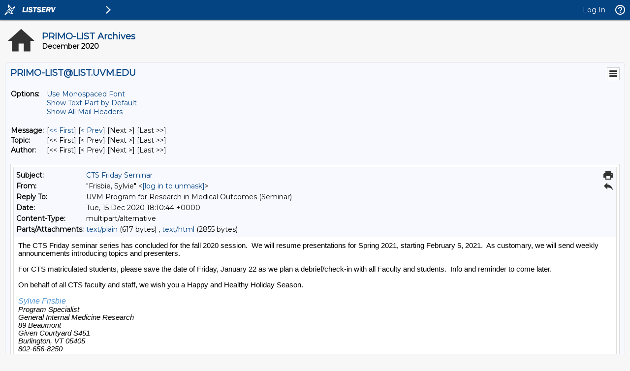

--- FILE ---
content_type: text/html; charset=us-ascii
request_url: https://list.uvm.edu/cgi-bin/wa?A3=ind2012&L=PRIMO-LIST&E=quoted-printable&P=780019&B=--_000_BN7PR08MB38744A3E8938CB2446CEB6A7DEC60BN7PR08MB3874namp_&T=text%2Fhtml;%20charset=us-ascii&pending=
body_size: 2856
content:
<html xmlns:v="urn:schemas-microsoft-com:vml" xmlns:o="urn:schemas-microsoft-com:office:office" xmlns:w="urn:schemas-microsoft-com:office:word" xmlns:m="http://schemas.microsoft.com/office/2004/12/omml" xmlns="http://www.w3.org/TR/REC-html40">
<head>
<meta http-equiv="Content-Type" content="text/html; charset=us-ascii">
<meta name="Generator" content="Microsoft Word 15 (filtered medium)">
<style><!--
/* Font Definitions */
@font-face
	{font-family:"Cambria Math";
	panose-1:2 4 5 3 5 4 6 3 2 4;}
@font-face
	{font-family:Calibri;
	panose-1:2 15 5 2 2 2 4 3 2 4;}
/* Style Definitions */
p.MsoNormal, li.MsoNormal, div.MsoNormal
	{margin:0in;
	margin-bottom:.0001pt;
	font-size:11.0pt;
	font-family:"Calibri",sans-serif;}
a:link, span.MsoHyperlink
	{mso-style-priority:99;
	color:#0563C1;
	text-decoration:underline;}
a:visited, span.MsoHyperlinkFollowed
	{mso-style-priority:99;
	color:#954F72;
	text-decoration:underline;}
span.EmailStyle17
	{mso-style-type:personal-compose;
	font-family:"Calibri",sans-serif;
	color:windowtext;}
.MsoChpDefault
	{mso-style-type:export-only;
	font-family:"Calibri",sans-serif;}
@page WordSection1
	{size:8.5in 11.0in;
	margin:1.0in 1.0in 1.0in 1.0in;}
div.WordSection1
	{page:WordSection1;}
--></style><!--[if gte mso 9]><xml>
<o:shapedefaults v:ext="edit" spidmax="1026" />
</xml><![endif]--><!--[if gte mso 9]><xml>
<o:shapelayout v:ext="edit">
<o:idmap v:ext="edit" data="1" />
</o:shapelayout></xml><![endif]-->
</head>
<body lang="EN-US" link="#0563C1" vlink="#954F72">
<div class="WordSection1">
<p class="MsoNormal">The CTS Friday seminar series has concluded for the fall 2020 session.&nbsp; We will resume presentations for Spring 2021, starting February 5, 2021.&nbsp; As customary, we will send weekly announcements introducing topics and presenters.&nbsp;
<o:p></o:p></p>
<p class="MsoNormal"><o:p>&nbsp;</o:p></p>
<p class="MsoNormal">For CTS matriculated students, please save the date of Friday, January 22 as we plan a debrief/check-in with all Faculty and students.&nbsp; Info and reminder to come later.
<o:p></o:p></p>
<p class="MsoNormal"><o:p>&nbsp;</o:p></p>
<p class="MsoNormal">On behalf of all CTS faculty and staff, we wish you a Happy and Healthy Holiday Season.
<o:p></o:p></p>
<p class="MsoNormal"><o:p>&nbsp;</o:p></p>
<p class="MsoNormal"><i><span style="font-size:12.0pt;color:#5B9BD5">Sylvie Frisbie<o:p></o:p></span></i></p>
<p class="MsoNormal"><i>Program Specialist<o:p></o:p></i></p>
<p class="MsoNormal"><i>General Internal Medicine Research<o:p></o:p></i></p>
<p class="MsoNormal"><i>89 Beaumont<o:p></o:p></i></p>
<p class="MsoNormal"><i>Given Courtyard S451<o:p></o:p></i></p>
<p class="MsoNormal"><i>Burlington, VT 05405<o:p></o:p></i></p>
<p class="MsoNormal"><i>802-656-8250<o:p></o:p></i></p>
<p class="MsoNormal"><o:p>&nbsp;</o:p></p>
</div>
</body>
</html>

